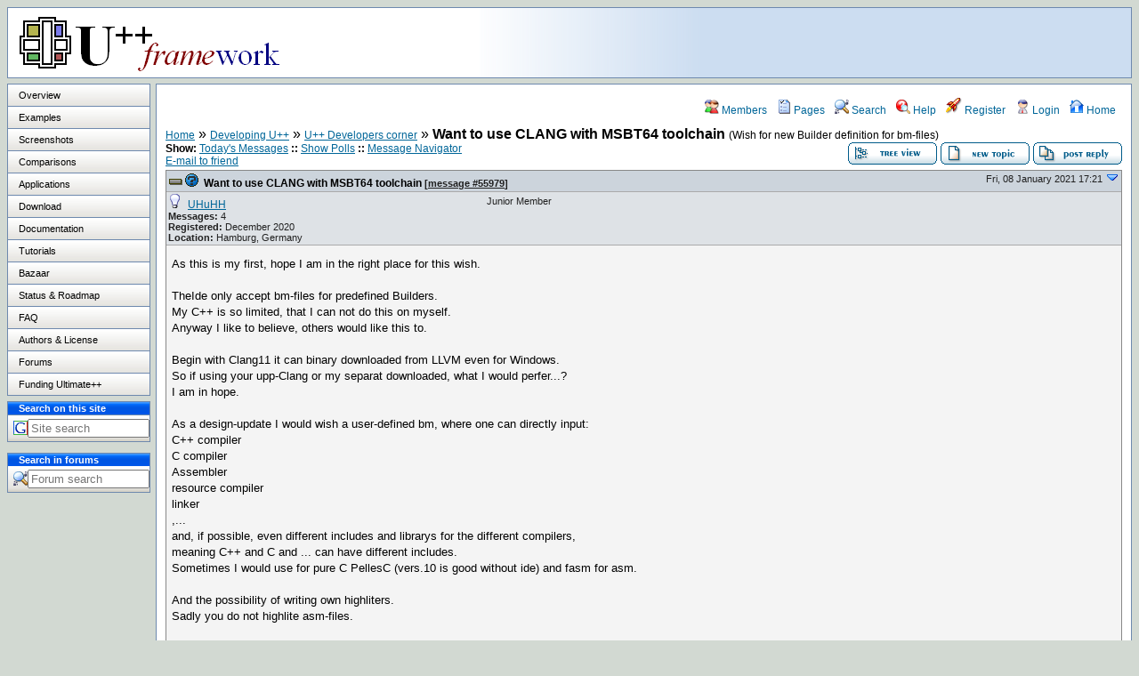

--- FILE ---
content_type: text/html; charset=UTF-8
request_url: https://www.ultimatepp.org/forums/index.php?t=msg&goto=55989&
body_size: 8317
content:
<!DOCTYPE html PUBLIC "-//W3C//DTD HTML 4.01 Transitional//EN">
<html>
<head>
	<meta charset="utf-8">
	<meta name="description" content="" />
	<title>U++ forum: Welcome to the forum</title>
	<base href="https://www.ultimatepp.org/forums/" />
	<link rel="search" type="application/opensearchdescription+xml" title="Ultimate++ forum Search" href="https://www.ultimatepp.org/forums/open_search.php" />
	<link rel="alternate" type="application/rss+xml" title="Syndicate this forum (XML)" href="https://www.ultimatepp.org/forums/feed.php?mode=m&amp;l=1&amp;basic=1" />
	<link rel="stylesheet" href="js/ui/jquery-ui.css" media="screen" />
	<link rel="stylesheet" href="theme/default/forum.css" media="screen" title="Default Forum Theme" />
	<link rel="shortcut icon" type="image/png" href="https://www.ultimatepp.org/favicon.png" />
        <script src="js/jquery.js"></script>
	<script src="js/ui/jquery-ui.js"></script>
	<script src="js/lib.js"></script>
        <META NAME="keywords" CONTENT="framework, toolkit, widget, c++, visual, studio, dev-cpp, builder, ide, class, component,wxwidgets, qt, rapid, application, development, rad, mfc, linux, gui, sdl, directx, desktop"><meta name="robots" content="index,follow">
</head>
<body style="background-color:#D2D9D2" ALINK="#800000" LINK="#000000" VLINK="#000080">
<TABLE BORDER="0" CELLSPACING="0" CELLPADDING="0" WIDTH="100%"><TR><TD COLSPAN="3"><TABLE BORDER="0" CELLSPACING="0" CELLPADDING="0" WIDTH="100%" BGCOLOR="#FFFFFF" style="border: 1px solid #6E89AE;padding-left: 10px;padding-right: 0px;padding-top: 0px;padding-bottom: 0px;"><TR><TD><A HREF="../index.html"><IMG SRC="theme/default/images/1i.png" ALT="" BORDER="0"></A>
</TD>
<TD ALIGN="RIGHT" VALIGN="BOTTOM" STYLE="padding-bottom: 5px; background-image: url('theme/default/images/0i.png')"><span style="font-size: 14pt; font-family: sans-serif;"><script type="text/javascript"><!--
google_ad_client = "pub-1082147624384270";
google_ad_width = 468;
google_ad_height = 60;
google_ad_format = "468x60_as";
google_ad_type = "text_image";
google_ad_channel = "";
google_color_border = "336699";
google_color_bg = "FFFFFF";
google_color_link = "0000FF";
google_color_text = "000000";
google_color_url = "008000";
//--></script>
<script type="text/javascript"
  src="https://pagead2.googlesyndication.com/pagead/show_ads.js">
</script>
&nbsp;&nbsp;</span>
</TD>
</TR>
</TABLE>
</TD>
</TR>
</TABLE>
<TABLE BORDER="0" CELLSPACING="0" CELLPADDING="0" WIDTH="100%"><TR><TD COLSPAN="3" BGCOLOR="#D2D9D2" HEIGHT="6"></TD>
</TR>
<TR><TD VALIGN="TOP" ALIGN="CENTER"><TABLE BORDER="0" CELLSPACING="0" CELLPADDING="0" WIDTH="160"><TR><TD ALIGN="CENTER"><TABLE BORDER="0" CELLSPACING="0" CELLPADDING="0" WIDTH="100%" BGCOLOR="#FFFFFF" style="border-style: solid; border-width: 1px; border-color: #6E89AE;padding: 0px">
<TR><TD WIDTH="100%" VALIGN="MIDDLE" STYLE="background-image: url('theme/default/images/2i.png'); border: 0px solid black; padding-left:12px; padding-right:0px; padding-top:6px; padding-bottom:6px;"><A HREF="../www$uppweb$overview$en-us.html" CLASS="l1">Overview</A>
</TD>
</TR>
<TR><TD WIDTH="100%" VALIGN="MIDDLE" STYLE="background-image: url('theme/default/images/2i.png'); border: 0px solid black; padding-left:12px; padding-right:0px; padding-top:6px; padding-bottom:6px; border-top: 1px solid #6E89AE;"><A HREF="../www$uppweb$examples$en-us.html" CLASS="l1">Examples</A>
</TD>
</TR>
<TR><TD WIDTH="100%" VALIGN="MIDDLE" STYLE="background-image: url('theme/default/images/2i.png'); border: 0px solid black; padding-left:12px; padding-right:0px; padding-top:6px; padding-bottom:6px; border-top: 1px solid #6E89AE;"><A HREF="../www$uppweb$ss$en-us.html" CLASS="l1">Screenshots</A>
</TD>
</TR>
<TR><TD WIDTH="100%" VALIGN="MIDDLE" STYLE="background-image: url('theme/default/images/2i.png'); border: 0px solid black; padding-left:12px; padding-right:0px; padding-top:6px; padding-bottom:6px; border-top: 1px solid #6E89AE;"><A HREF="../www$uppweb$comparison$en-us.html" CLASS="l1">Comparisons</A>
</TD>
</TR>
<TR><TD WIDTH="100%" VALIGN="MIDDLE" STYLE="background-image: url('theme/default/images/2i.png'); border: 0px solid black; padding-left:12px; padding-right:0px; padding-top:6px; padding-bottom:6px; border-top: 1px solid #6E89AE;"><A HREF="../www$uppweb$apps$en-us.html" CLASS="l1">Applications</A>
</TD>
</TR>
<TR><TD WIDTH="100%" VALIGN="MIDDLE" STYLE="background-image: url('theme/default/images/2i.png'); border: 0px solid black; padding-left:12px; padding-right:0px; padding-top:6px; padding-bottom:6px; border-top: 1px solid #6E89AE;"><A HREF="../www$uppweb$download$en-us.html" CLASS="l1">Download</A>
</TD>
</TR>
<TR><TD WIDTH="100%" VALIGN="MIDDLE" STYLE="background-image: url('theme/default/images/2i.png'); border: 0px solid black; padding-left:12px; padding-right:0px; padding-top:6px; padding-bottom:6px; border-top: 1px solid #6E89AE;"><A HREF="../www$uppweb$documentation$en-us.html" CLASS="l1">Documentation</A>
</TD>
</TR>
<TR><TD WIDTH="100%" VALIGN="MIDDLE" STYLE="background-image: url('theme/default/images/2i.png'); border: 0px solid black; padding-left:12px; padding-right:0px; padding-top:6px; padding-bottom:6px; border-top: 1px solid #6E89AE;"><A HREF="../www$uppweb$Tutorials$en-us.html" CLASS="l1">Tutorials</A>
</TD>
</TR>
<TR><TD WIDTH="100%" VALIGN="MIDDLE" STYLE="background-image: url('theme/default/images/2i.png'); border: 0px solid black; padding-left:12px; padding-right:0px; padding-top:6px; padding-bottom:6px; border-top: 1px solid #6E89AE;"><A HREF="../www$uppweb$bazaar$en-us.html" CLASS="l1">Bazaar</A>
</TD>
</TR>
<TR><TD WIDTH="100%" VALIGN="MIDDLE" STYLE="background-image: url('theme/default/images/2i.png'); border: 0px solid black; padding-left:12px; padding-right:0px; padding-top:6px; padding-bottom:6px; border-top: 1px solid #6E89AE;"><A HREF="../www$uppweb$Roadmap$en-us.html" CLASS="l1">Status & Roadmap</A>
</TD>
</TR>
<TR><TD WIDTH="100%" VALIGN="MIDDLE" STYLE="background-image: url('theme/default/images/2i.png'); border: 0px solid black; padding-left:12px; padding-right:0px; padding-top:6px; padding-bottom:6px; border-top: 1px solid #6E89AE;"><A HREF="../www$uppweb$FAQ$en-us.html" CLASS="l1">FAQ</A>
</TD>
</TR>
<TR><TD WIDTH="100%" VALIGN="MIDDLE" STYLE="background-image: url('theme/default/images/2i.png'); border: 0px solid black; padding-left:12px; padding-right:0px; padding-top:6px; padding-bottom:6px; border-top: 1px solid #6E89AE;"><A HREF="../app$ide$About$en-us.html" CLASS="l1">Authors & License</A>
</TD>
</TR>
<TR><TD WIDTH="100%" VALIGN="MIDDLE" STYLE="background-image: url('theme/default/images/2i.png'); border: 0px solid black; padding-left:12px; padding-right:0px; padding-top:6px; padding-bottom:6px; border-top: 1px solid #6E89AE;"><A HREF="." CLASS="l1">Forums</A>
</TD>
</TR>
<TR><TD WIDTH="100%" VALIGN="MIDDLE" STYLE="background-image: url('theme/default/images/2i.png'); border: 0px solid black; padding-left:12px; padding-right:0px; padding-top:6px; padding-bottom:6px; border-top: 1px solid #6E89AE;"><A HREF="../www$uppweb$Funding$en-us.html" CLASS="l1">Funding Ultimate++</A>
</TD>
</TR>
</TABLE>

<!-- Website search -->
<TABLE BORDER="0" WIDTH="100%"><TR><TD></TD>
</TR>
</TABLE>
<TABLE BORDER="0" CELLSPACING="0" CELLPADDING="0" WIDTH="100%" BGCOLOR="#FFFFFF" style="border-style: solid; border-width: 1px; border-color: #6E89AE;padding: 0px"><TR><TD WIDTH="100%" VALIGN="MIDDLE" STYLE="background-image: url('theme/default/images/3i.png'); border: 0px solid black;padding-left:12px; padding-right:0px; padding-top:1px; padding-bottom:1px;color:#FFFFFF;"><B><span style="font-size: 8pt; font-family: sans-serif;">Search on this site</span>
</B>
</TD>
</TR>
<TR><TD WIDTH="100%" VALIGN="MIDDLE" STYLE="background-image: url('theme/default/images/2i.png'); border: 0px solid black; padding-left:6px; padding-right:0px; padding-top:4px; padding-bottom:4px;border-top: 1px solid #6E89AE;"><TABLE BORDER="0" CELLSPACING="0" CELLPADDING="0" WIDTH="100%"><TR><TD><IMG SRC="theme/default/images/4i.png" ALT="" BORDER="0"></TD>
<TD><FORM ACTION="https://www.google.com/search" METHOD="GET" STYLE="margin:0px;padding:0px;"><INPUT TYPE="HIDDEN" NAME="ie" VALUE="UTF-8"><INPUT TYPE="HIDDEN" NAME="oe" VALUE="UTF-8"><INPUT TYPE="TEXT" NAME="q" SIZE="15" MAXLENGTH="256" placeholder="Site search"><INPUT TYPE="HIDDEN" NAME="domains" VALUE="www.ultimatepp.org"><INPUT TYPE="HIDDEN" NAME="sitesearch" VALUE="www.ultimatepp.org"></FORM>
</TD>
</TR>
</TABLE>
</TD>
</TR>
</TABLE>
<TABLE BORDER="0" WIDTH="100%"><TR><TD></TD>
</TR>
</TABLE>

<!-- Forum search -->
<TABLE BORDER="0" WIDTH="100%"><TR><TD></TD>
</TR>
</TABLE>
<TABLE BORDER="0" CELLSPACING="0" CELLPADDING="0" WIDTH="100%" BGCOLOR="#FFFFFF" style="border-style: solid; border-width: 1px; border-color: #6E89AE;padding: 0px"><TR><TD WIDTH="100%" VALIGN="MIDDLE" STYLE="background-image: url('theme/default/images/3i.png'); border: 0px solid black;padding-left:12px; padding-right:0px; padding-top:1px; padding-bottom:1px;color:#FFFFFF;"><B><span style="font-size: 8pt; font-family: sans-serif;">Search in forums</span>
</B>
</TD>
</TR>
<TR><TD WIDTH="100%" VALIGN="MIDDLE" STYLE="background-image: url('theme/default/images/2i.png'); border: 0px solid black; padding-left:6px; padding-right:0px; padding-top:4px; padding-bottom:4px;"><TABLE BORDER="0" CELLSPACING="0" CELLPADDING="0" WIDTH="100%"><TR>
<TD>
<IMG SRC="theme/default/images/top_search.png" ALT="" BORDER="0">
</TD>
<TD>

<!--  <div class="headsearch"> -->
    <form id="headsearch" method="get" action="index.php"><input type="hidden" name="SQ" value="235977f4dcc5c2a349dcaa4d50ca8c9e" /><!--      <br /><label accesskey="f" title="Forum Search">Forum Search:<br /> -->
      <input type="search" name="srch" value="" size="15" placeholder="Forum search" />
      <input type="hidden" name="t" value="search" />
<!--      <input type="image" src="theme/default/images/search.png" value="Search" alt="Search" name="btn_submit">&nbsp; -->
    </form>
<!--  </div> -->

</TD>
</TR>
</TABLE>

</TD>
</TR>
</TABLE>
<br>
<br><br><br><script type="text/javascript"><!--
google_ad_client = "pub-1082147624384270";
google_ad_width = 160;
google_ad_height = 600;
google_ad_format = "160x600_as";
google_ad_type = "text_image";
google_ad_channel = "";
google_color_border = "336699";
google_color_bg = "FFFFFF";
google_color_link = "0000FF";
google_color_text = "000000";
google_color_url = "008000";
//--></script>
<script type="text/javascript"
  src="https://pagead2.googlesyndication.com/pagead/show_ads.js">
</script><br><br><script type="text/javascript"><!--
google_ad_client = "pub-1082147624384270";
google_ad_width = 160;
google_ad_height = 90;
google_ad_format = "160x90_0ads_al_s";
google_ad_channel = "";
google_color_border = "336699";
google_color_bg = "FFFFFF";
google_color_link = "0000FF";
google_color_text = "000000";
google_color_url = "008000";
//--></script>
<script type="text/javascript"
  src="https://pagead2.googlesyndication.com/pagead/show_ads.js">
</script>
<script type="text/javascript"
  src="https://pagead2.googlesyndication.com/pagead/show_ads.js">
</script><br><br><br><br><br><br><A HREF="http://sourceforge.net/projects/upp/"><IMG SRC="https://sourceforge.net/sflogo.php?group_id=93970&amp;type=2" ALT="SourceForge.net Logo" BORDER="0" WIDTH="125" HEIGHT="37"></A>
</TR>
</TABLE>
</TD>
<TD VALIGN="TOP" BGCOLOR="#D2D9D2"><TABLE BORDER="0" CELLSPACING="0" CELLPADDING="0" WIDTH="6"><TR><TD></TD>
</TR>
</TABLE>
</TD>
<TD VALIGN="TOP" WIDTH="100%" BGCOLOR="#D2D9D2"><TABLE BORDER="0" CELLSPACING="0" CELLPADDING="0" BGCOLOR="#FFFFFF" WIDTH="100%" style="border-style: solid; border-width: 1px; border-color: #6E89AE;padding: 10px;;"><TR><TD><TABLE BORDER="0" CELLSPACING="0" CELLPADDING="0" WIDTH="100%"><TR><TD>
<div id="UserControlPanel">
<ul>
		<li><a href="index.php?t=finduser&amp;btn_submit=Find&amp;" title="Members"><img src="theme/default/images/top_members.png" alt="" /> Members</a></li>		<li><a href="index.php?t=page&amp;" title="Pages"><img src="theme/default/images/pages.png" alt="" /> Pages</a></li>	 <li><a href="index.php?t=search&amp;forum_limiter=49&amp;" title="Search"><img src="theme/default/images/top_search.png" alt="" /> Search</a></li>	<li><a accesskey="h" href="index.php?t=help_index&amp;" title="Help"><img src="theme/default/images/top_help.png" alt="" /> Help</a></li>
	<li><a href="index.php?t=register&amp;" title="Register"><img src="theme/default/images/top_register.png" alt="" /> Register</a></li>
	<li><a href="index.php?t=login&amp;" title="Login"><img src="theme/default/images/top_login.png" alt="" /> Login</a></li>	<li><a href="index.php?t=index&amp;" title="Home"><img src="theme/default/images/top_home.png" alt="" /> Home</a></li>
	</ul>
</div>
<a name="page_top"> </a>
<a href="index.php?t=i&amp;">Home</a>&nbsp;&raquo; <a href="index.php?t=i&amp;cat=13&amp;">Developing U++</a>&nbsp;&raquo; <a href="index.php?t=thread&amp;frm_id=49&amp;">U++ Developers corner</a>&nbsp;&raquo; <strong>Want to use CLANG with MSBT64 toolchain</strong> <span class="small">(Wish for new Builder definition for bm-files)</span> 
<span id="threadRating"></span>
<table cellspacing="0" cellpadding="0" border="0" class="wa">
<tr>
<td class="GenText al">
	<span class="GenText fb">Show:</span>
<a href="index.php?t=selmsg&amp;date=today&amp;&amp;frm_id=49&amp;th=11349" title="Show all messages that were posted today" rel="nofollow">Today&#39;s Messages</a>
<b>::</b> <a href="index.php?t=polllist&amp;" rel="nofollow">Show Polls</a>
<b>::</b> <a href="index.php?t=mnav&amp;" rel="nofollow">Message Navigator</a>
	<br />
				
	<a href="index.php?t=remail&amp;th=11349&amp;" title="Send the URL to this page to your friend(s) via e-mail" rel="nofollow">E-mail to friend</a>&nbsp;	</td>
<td class="vb ar">
	<a href="index.php?t=tree&amp;th=11349&amp;"><img title="Switch to threaded view of this topic" alt="Switch to threaded view of this topic" src="theme/default/images/tree_view.gif" /></a>&nbsp;<a href="index.php?t=post&amp;frm_id=49&amp;"><img alt="Create a new topic" src="theme/default/images/new_thread.gif" /></a>&nbsp;<a href="index.php?t=post&amp;th_id=11349&amp;reply_to=55979&amp;&amp;start=0"><img src="theme/default/images/post_reply.gif" alt="Submit Reply" /></a></td>
</tr>
</table>

<table cellspacing="0" cellpadding="0" class="ContentTable"><tr>
	<td class="MsgSpacer">
		<table cellspacing="0" cellpadding="0" class="MsgTable">
		<tr>
			<td class="MsgR1 vt al MsgSubText"><a name="msg_num_1"></a><a name="msg_55979"></a><img src="images/message_icons/icon5.gif" alt="icon5.gif" />&nbsp;&nbsp;<a href="index.php?t=msg&amp;th=11349&amp;goto=55979&amp;#msg_55979" class="MsgSubText">Want to use CLANG with MSBT64 toolchain</a> <span class="SmallText">[<a href="index.php?t=msg&amp;th=11349&amp;goto=55979&amp;#msg_55979">message #55979</a>]</span></td>
			<td class="MsgR1 vt ar"><span class="DateText">Fri, 08 January 2021 17:21</span> <a href="javascript://" onclick="chng_focus('#msg_num_2');"><img alt="Go to next message" title="Go to next message" src="theme/default/images/down.png" width="16" height="11" /></a></td>
		</tr>
		<tr class="MsgR2">
			<td class="MsgR2" colspan="2">
				<table cellspacing="0" cellpadding="0" class="ContentTable">
				<tr class="MsgR2">
				
					<td class="msgud">
						<img src="theme/default/images/offline.png" alt="UHuHH is currently offline" title="UHuHH is currently offline" />&nbsp;
						<a href="index.php?t=usrinfo&amp;id=34563&amp;">UHuHH</a>
						<br /><b>Messages:</b> 4<br /><b>Registered:</b> December 2020 <br /><b>Location: </b>Hamburg, Germany
						
					</td>
					<td class="msgud"><div class="ctags">Junior Member</div></td>
					<td class="msgot"></td>
		</tr>
		</table>
	</td>
</tr>
<tr>
	<td colspan="2" class="MsgR3">
		<span class="MsgBodyText">As this is my first, hope I am in the right place for this wish.<br />
<br />
TheIde only accept bm-files for predefined Builders.<br />
My C++ is so limited, that I can not do this on myself.<br />
Anyway I like to believe, others would like this to.<br />
<br />
Begin with Clang11 it can binary downloaded from LLVM even for Windows.<br />
So if using your upp-Clang or my separat downloaded, what I would perfer...?<br />
I am in hope.<br />
<br />
As a design-update I would wish a user-defined bm, where one can directly input:<br />
C++ compiler<br />
C compiler<br />
Assembler<br />
resource compiler<br />
linker<br />
,...<br />
and, if possible, even different includes and librarys for the different compilers,<br />
meaning C++ and C and ... can have different includes.<br />
Sometimes I would use for pure C PellesC (vers.10 is good without ide) and fasm for asm.<br />
<br />
And the possibility of writing own highliters.<br />
Sadly you do not highlite asm-files.<br />
<br />
UHu from Hamburg Germany</span>
		
		<br /><br /><div class="signature" />Not yet!</div>
		<div class="SmallText"><p class="fr"><a href="index.php?t=report&amp;msg_id=55979&amp;" rel="nofollow">Report message to a moderator</a></p></div>
</td></tr>
<tr>
	<td colspan="2" class="MsgToolBar">
		<table border="0" cellspacing="0" cellpadding="0" class="wa">
		<tr>
			<td class="al nw">
				<a href="index.php?t=usrinfo&amp;id=34563&amp;"><img alt="" src="theme/default/images/msg_about.gif" /></a>&nbsp;<a href="index.php?t=ppost&amp;toi=34563&amp;rmid=55979&amp;"><img alt="Send a private message to this user" title="Send a private message to this user" src="theme/default/images/msg_pm.gif" /></a>
				
			</td>
			<td class="GenText wa ac">&nbsp;</td>
			<td class="nw ar">
				
				
				<a href="index.php?t=post&amp;reply_to=55979&amp;"><img alt="" src="theme/default/images/msg_reply.gif" /></a>&nbsp;
				<a href="index.php?t=post&amp;reply_to=55979&amp;quote=true&amp;"><img alt="" src="theme/default/images/msg_quote.gif" /></a>
			</td>
		</tr>
		</table>
	</td>
</tr>
</table>
</td></tr><tr>
	<td class="MsgSpacer">
		<table cellspacing="0" cellpadding="0" class="MsgTable">
		<tr>
			<td class="MsgR1 vt al MsgSubText"><a name="msg_num_2"></a><a name="msg_55981"></a><a href="index.php?t=msg&amp;th=11349&amp;goto=55981&amp;#msg_55981" class="MsgSubText">Re: Want to use CLANG with MSBT64 toolchain</a> <span class="SmallText">[<a href="index.php?t=msg&amp;th=11349&amp;goto=55981&amp;#msg_55981">message #55981</a> is a reply to <a href="index.php?t=msg&amp;th=11349&amp;goto=55979&amp;#msg_55979">message #55979</a>]</span></td>
			<td class="MsgR1 vt ar"><span class="DateText">Fri, 08 January 2021 19:12</span> <a href="javascript://" onclick="chng_focus('#msg_num_1');"><img alt="Go to previous message" title="Go to previous message" src="theme/default/images/up.png" width="16" height="11" /></a><a href="javascript://" onclick="chng_focus('#msg_num_3');"><img alt="Go to next message" title="Go to next message" src="theme/default/images/down.png" width="16" height="11" /></a></td>
		</tr>
		<tr class="MsgR2">
			<td class="MsgR2" colspan="2">
				<table cellspacing="0" cellpadding="0" class="ContentTable">
				<tr class="MsgR2">
				
					<td class="msgud">
						<img src="theme/default/images/offline.png" alt="Novo is currently offline" title="Novo is currently offline" />&nbsp;
						<a href="index.php?t=usrinfo&amp;id=269&amp;">Novo</a>
						<br /><b>Messages:</b> 1430<br /><b>Registered:</b> December 2006 
						
					</td>
					<td class="msgud"><div class="ctags">Ultimate Contributor</div></td>
					<td class="msgot"></td>
		</tr>
		</table>
	</td>
</tr>
<tr>
	<td colspan="2" class="MsgR3">
		<span class="MsgBodyText">You can create your own BM files. You can do that via GUI or by editing of a plain text file.<br />
Below is my own BM file.<br />
<div class="pre"><pre>BUILDER = &quot;CLANG&quot;;
COMPILER = &quot;clang++&quot;;
COMMON_OPTIONS = &quot;-fno-omit-frame-pointer -fstrict-enums&quot;;
COMMON_CPP_OPTIONS = &quot;-std=c++17 -Wno-logical-op-parentheses&quot;;
COMMON_C_OPTIONS = &quot;&quot;;
COMMON_LINK = &quot;&quot;;
COMMON_FLAGS = &quot;&quot;;
DEBUG_INFO = &quot;2&quot;;
DEBUG_BLITZ = &quot;1&quot;;
DEBUG_LINKMODE = &quot;1&quot;;
DEBUG_OPTIONS = &quot;-O0&quot;;
DEBUG_FLAGS = &quot;&quot;;
DEBUG_LINK = &quot;&quot;;
RELEASE_BLITZ = &quot;1&quot;;
RELEASE_LINKMODE = &quot;1&quot;;
RELEASE_OPTIONS = &quot;-O3 -ffunction-sections -fdata-sections&quot;;
RELEASE_FLAGS = &quot;&quot;;
RELEASE_LINK = &quot;-Wl,--gc-sections&quot;;
DEBUGGER = &quot;nemiver&quot;;
ALLOW_PRECOMPILED_HEADERS = &quot;1&quot;;
DISABLE_BLITZ = &quot;0&quot;;
PATH = &quot;&quot;;
INCLUDE = &quot;&quot;;
LIB = &quot;/usr/lib/x86_64-linux-gnu/&quot;;
LINKMODE_LOCK = &quot;0&quot;;
</pre></div><br />
Some of the stuff in it is unneeded. I just need to clean it up at some point in time.<br />
Assembler and resource compiler are hard-coded, AFAIK.<br />
<br />
Hope this helps.<br />
</span>
		
		<br /><br /><div class="signature" />Regards,<br />
Novo</div>
		<div class="SmallText"><p class="fr"><a href="index.php?t=report&amp;msg_id=55981&amp;" rel="nofollow">Report message to a moderator</a></p></div>
</td></tr>
<tr>
	<td colspan="2" class="MsgToolBar">
		<table border="0" cellspacing="0" cellpadding="0" class="wa">
		<tr>
			<td class="al nw">
				<a href="index.php?t=usrinfo&amp;id=269&amp;"><img alt="" src="theme/default/images/msg_about.gif" /></a>&nbsp;<a href="index.php?t=ppost&amp;toi=269&amp;rmid=55981&amp;"><img alt="Send a private message to this user" title="Send a private message to this user" src="theme/default/images/msg_pm.gif" /></a>
				
			</td>
			<td class="GenText wa ac">&nbsp;</td>
			<td class="nw ar">
				
				
				<a href="index.php?t=post&amp;reply_to=55981&amp;"><img alt="" src="theme/default/images/msg_reply.gif" /></a>&nbsp;
				<a href="index.php?t=post&amp;reply_to=55981&amp;quote=true&amp;"><img alt="" src="theme/default/images/msg_quote.gif" /></a>
			</td>
		</tr>
		</table>
	</td>
</tr>
</table>
</td></tr><tr>
	<td class="MsgSpacer">
		<table cellspacing="0" cellpadding="0" class="MsgTable">
		<tr>
			<td class="MsgR1 vt al MsgSubText"><a name="msg_num_3"></a><a name="msg_55989"></a><a href="index.php?t=msg&amp;th=11349&amp;goto=55989&amp;#msg_55989" class="MsgSubText">Re: Want to use CLANG with MSBT64 toolchain</a> <span class="SmallText">[<a href="index.php?t=msg&amp;th=11349&amp;goto=55989&amp;#msg_55989">message #55989</a> is a reply to <a href="index.php?t=msg&amp;th=11349&amp;goto=55981&amp;#msg_55981">message #55981</a>]</span></td>
			<td class="MsgR1 vt ar"><span class="DateText">Sat, 09 January 2021 17:22</span> <a href="javascript://" onclick="chng_focus('#msg_num_2');"><img alt="Go to previous message" title="Go to previous message" src="theme/default/images/up.png" width="16" height="11" /></a><a href="javascript://" onclick="chng_focus('#msg_num_4');"><img alt="Go to next message" title="Go to next message" src="theme/default/images/down.png" width="16" height="11" /></a></td>
		</tr>
		<tr class="MsgR2">
			<td class="MsgR2" colspan="2">
				<table cellspacing="0" cellpadding="0" class="ContentTable">
				<tr class="MsgR2">
				
					<td class="msgud">
						<img src="theme/default/images/offline.png" alt="UHuHH is currently offline" title="UHuHH is currently offline" />&nbsp;
						<a href="index.php?t=usrinfo&amp;id=34563&amp;">UHuHH</a>
						<br /><b>Messages:</b> 4<br /><b>Registered:</b> December 2020 <br /><b>Location: </b>Hamburg, Germany
						
					</td>
					<td class="msgud"><div class="ctags">Junior Member</div></td>
					<td class="msgot"></td>
		</tr>
		</table>
	</td>
</tr>
<tr>
	<td colspan="2" class="MsgR3">
		<span class="MsgBodyText">Novo,<br />
thank you for your answer.<br />
<br />
But, of course, this was the first I tryed.<br />
I did not succseeded with this. Neither with my LLVM clang install nor with upp/bin/clang.<br />
<br />
I looked in uppsrc, but I do not understand enough to change anything I wish for.<br />
<br />
But now, I decided it is not worth the time.<br />
You hardcoded so many stuff what I always would have made text-file configrurable.<br />
No thanks.<br />
<br />
I am fine with my derivate of MS build tools.<br />
(remark: the windows-installation, where I had the build tools installed, crashed.<br />
I did copy the, for me, relevant directorys: just 1.3GB. The rest I do not need.)<br />
<br />
Remark for my C++:I never used the std::...! I can use C++ only with upp core and so on.<br />
And I use C++ only, when I have to.<br />
Example: I want to use Sciter (.com, a good desktop html5 engine, better and small than a browser-engine include). But his header-file is not C-compatible. So I used upp to make it work. Done!<br />
<br />
I plan to use Skylark in some time. What I readed about, I like.<br />
<br />
I like Assembler and pur C and some scrip-languages like lua and more.<br />
I like fasm and the PellesC compiler without the ide.<br />
Adding from forum.pellesc.de Frankies win-headers (every MS-header C-compatible) it is together less than 100 MB.<br />
That makes a difference for me to all C++ compilers above 1 GB.<br />
<br />
Thanks for upp at all.<br />
<br />
Best wishes for everyone,<br />
UHu</span>
		
		<br /><br /><div class="signature" />Not yet!</div>
		<div class="SmallText"><p class="fr"><a href="index.php?t=report&amp;msg_id=55989&amp;" rel="nofollow">Report message to a moderator</a></p></div>
</td></tr>
<tr>
	<td colspan="2" class="MsgToolBar">
		<table border="0" cellspacing="0" cellpadding="0" class="wa">
		<tr>
			<td class="al nw">
				<a href="index.php?t=usrinfo&amp;id=34563&amp;"><img alt="" src="theme/default/images/msg_about.gif" /></a>&nbsp;<a href="index.php?t=ppost&amp;toi=34563&amp;rmid=55989&amp;"><img alt="Send a private message to this user" title="Send a private message to this user" src="theme/default/images/msg_pm.gif" /></a>
				
			</td>
			<td class="GenText wa ac">&nbsp;</td>
			<td class="nw ar">
				
				
				<a href="index.php?t=post&amp;reply_to=55989&amp;"><img alt="" src="theme/default/images/msg_reply.gif" /></a>&nbsp;
				<a href="index.php?t=post&amp;reply_to=55989&amp;quote=true&amp;"><img alt="" src="theme/default/images/msg_quote.gif" /></a>
			</td>
		</tr>
		</table>
	</td>
</tr>
</table>
</td></tr><tr>
	<td class="MsgSpacer">
		<table cellspacing="0" cellpadding="0" class="MsgTable">
		<tr>
			<td class="MsgR1 vt al MsgSubText"><a name="msg_num_4"></a><a name="msg_55992"></a><a href="index.php?t=msg&amp;th=11349&amp;goto=55992&amp;#msg_55992" class="MsgSubText">Re: Want to use CLANG with MSBT64 toolchain</a> <span class="SmallText">[<a href="index.php?t=msg&amp;th=11349&amp;goto=55992&amp;#msg_55992">message #55992</a> is a reply to <a href="index.php?t=msg&amp;th=11349&amp;goto=55989&amp;#msg_55989">message #55989</a>]</span></td>
			<td class="MsgR1 vt ar"><span class="DateText">Sat, 09 January 2021 21:51</span> <a href="javascript://" onclick="chng_focus('#msg_num_3');"><img alt="Go to previous message" title="Go to previous message" src="theme/default/images/up.png" width="16" height="11" /></a><a href="javascript://" onclick="chng_focus('#msg_num_5');"><img alt="Go to next message" title="Go to next message" src="theme/default/images/down.png" width="16" height="11" /></a></td>
		</tr>
		<tr class="MsgR2">
			<td class="MsgR2" colspan="2">
				<table cellspacing="0" cellpadding="0" class="ContentTable">
				<tr class="MsgR2">
				
					<td class="msgud">
						<img src="theme/default/images/offline.png" alt="Novo is currently offline" title="Novo is currently offline" />&nbsp;
						<a href="index.php?t=usrinfo&amp;id=269&amp;">Novo</a>
						<br /><b>Messages:</b> 1430<br /><b>Registered:</b> December 2006 
						
					</td>
					<td class="msgud"><div class="ctags">Ultimate Contributor</div></td>
					<td class="msgot"></td>
		</tr>
		</table>
	</td>
</tr>
<tr>
	<td colspan="2" class="MsgR3">
		<span class="MsgBodyText">I use vim for pretty much everything <img src="images/smiley_icons/icon_smile.gif" border="0" alt="Smile" /><br />
I was using TheIDE for debugging in the past, but, fortunately, discovered a good gdb plugin for vim a couple of weeks ago.</span>
		
		<br /><br /><div class="signature" />Regards,<br />
Novo</div>
		<div class="SmallText"><p class="fr"><a href="index.php?t=report&amp;msg_id=55992&amp;" rel="nofollow">Report message to a moderator</a></p></div>
</td></tr>
<tr>
	<td colspan="2" class="MsgToolBar">
		<table border="0" cellspacing="0" cellpadding="0" class="wa">
		<tr>
			<td class="al nw">
				<a href="index.php?t=usrinfo&amp;id=269&amp;"><img alt="" src="theme/default/images/msg_about.gif" /></a>&nbsp;<a href="index.php?t=ppost&amp;toi=269&amp;rmid=55992&amp;"><img alt="Send a private message to this user" title="Send a private message to this user" src="theme/default/images/msg_pm.gif" /></a>
				
			</td>
			<td class="GenText wa ac">&nbsp;</td>
			<td class="nw ar">
				
				
				<a href="index.php?t=post&amp;reply_to=55992&amp;"><img alt="" src="theme/default/images/msg_reply.gif" /></a>&nbsp;
				<a href="index.php?t=post&amp;reply_to=55992&amp;quote=true&amp;"><img alt="" src="theme/default/images/msg_quote.gif" /></a>
			</td>
		</tr>
		</table>
	</td>
</tr>
</table>
</td></tr><tr>
	<td class="MsgSpacer">
		<table cellspacing="0" cellpadding="0" class="MsgTable">
		<tr>
			<td class="MsgR1 vt al MsgSubText"><a name="msg_num_5"></a><a name="msg_55994"></a><a href="index.php?t=msg&amp;th=11349&amp;goto=55994&amp;#msg_55994" class="MsgSubText">Re: Want to use CLANG with MSBT64 toolchain</a> <span class="SmallText">[<a href="index.php?t=msg&amp;th=11349&amp;goto=55994&amp;#msg_55994">message #55994</a> is a reply to <a href="index.php?t=msg&amp;th=11349&amp;goto=55992&amp;#msg_55992">message #55992</a>]</span></td>
			<td class="MsgR1 vt ar"><span class="DateText">Sun, 10 January 2021 09:32</span> <a href="javascript://" onclick="chng_focus('#msg_num_4');"><img alt="Go to previous message" title="Go to previous message" src="theme/default/images/up.png" width="16" height="11" /></a><a href="javascript://" onclick="chng_focus('#msg_num_6');"><img alt="Go to next message" title="Go to next message" src="theme/default/images/down.png" width="16" height="11" /></a></td>
		</tr>
		<tr class="MsgR2">
			<td class="MsgR2" colspan="2">
				<table cellspacing="0" cellpadding="0" class="ContentTable">
				<tr class="MsgR2">
				
					<td class="msgud">
						<img src="theme/default/images/offline.png" alt="UHuHH is currently offline" title="UHuHH is currently offline" />&nbsp;
						<a href="index.php?t=usrinfo&amp;id=34563&amp;">UHuHH</a>
						<br /><b>Messages:</b> 4<br /><b>Registered:</b> December 2020 <br /><b>Location: </b>Hamburg, Germany
						
					</td>
					<td class="msgud"><div class="ctags">Junior Member</div></td>
					<td class="msgot"></td>
		</tr>
		</table>
	</td>
</tr>
<tr>
	<td colspan="2" class="MsgR3">
		<span class="MsgBodyText">I am on Windows only. My 5 trys using Linux failed for me. Not my philosophy.<br />
I am in Germany. The cheap Hardware I buy comes always with Win10x64pro, can't change this.<br />
I know, the manufacturers pay so 25 bucks to MS. But so everything works out of the box.<br />
<br />
I have my tools and I am writing my own ide, but not for C++ and not ready to publish.<br />
And I do not use upp for it.<br />
<br />
I like TheIde for C++. When I unpack upp.7z, I open it, go in the upp-directory and copy everything but -bin-. The contents of bin, is worthless for me. The remaining size is OK.<br />
For my MSBuildTools it is good. Using macros I can build my some C and ASM when I need.<br />
<br />
Best for everyone ,UHu</span>
		
		<br /><br /><div class="signature" />Not yet!</div>
		<div class="SmallText"><p class="fr"><a href="index.php?t=report&amp;msg_id=55994&amp;" rel="nofollow">Report message to a moderator</a></p></div>
</td></tr>
<tr>
	<td colspan="2" class="MsgToolBar">
		<table border="0" cellspacing="0" cellpadding="0" class="wa">
		<tr>
			<td class="al nw">
				<a href="index.php?t=usrinfo&amp;id=34563&amp;"><img alt="" src="theme/default/images/msg_about.gif" /></a>&nbsp;<a href="index.php?t=ppost&amp;toi=34563&amp;rmid=55994&amp;"><img alt="Send a private message to this user" title="Send a private message to this user" src="theme/default/images/msg_pm.gif" /></a>
				
			</td>
			<td class="GenText wa ac">&nbsp;</td>
			<td class="nw ar">
				
				
				<a href="index.php?t=post&amp;reply_to=55994&amp;"><img alt="" src="theme/default/images/msg_reply.gif" /></a>&nbsp;
				<a href="index.php?t=post&amp;reply_to=55994&amp;quote=true&amp;"><img alt="" src="theme/default/images/msg_quote.gif" /></a>
			</td>
		</tr>
		</table>
	</td>
</tr>
</table>
</td></tr><tr>
	<td class="MsgSpacer">
		<table cellspacing="0" cellpadding="0" class="MsgTable">
		<tr>
			<td class="MsgR1 vt al MsgSubText"><a name="msg_num_6"></a><a name="msg_55995"></a><a href="index.php?t=msg&amp;th=11349&amp;goto=55995&amp;#msg_55995" class="MsgSubText">Re: Want to use CLANG with MSBT64 toolchain</a> <span class="SmallText">[<a href="index.php?t=msg&amp;th=11349&amp;goto=55995&amp;#msg_55995">message #55995</a> is a reply to <a href="index.php?t=msg&amp;th=11349&amp;goto=55994&amp;#msg_55994">message #55994</a>]</span></td>
			<td class="MsgR1 vt ar"><span class="DateText">Sun, 10 January 2021 09:39</span> <a href="javascript://" onclick="chng_focus('#msg_num_5');"><img alt="Go to previous message" title="Go to previous message" src="theme/default/images/up.png" width="16" height="11" /></a></td>
		</tr>
		<tr class="MsgR2">
			<td class="MsgR2" colspan="2">
				<table cellspacing="0" cellpadding="0" class="ContentTable">
				<tr class="MsgR2">
				
					<td class="msgud">
						<img src="theme/default/images/offline.png" alt="UHuHH is currently offline" title="UHuHH is currently offline" />&nbsp;
						<a href="index.php?t=usrinfo&amp;id=34563&amp;">UHuHH</a>
						<br /><b>Messages:</b> 4<br /><b>Registered:</b> December 2020 <br /><b>Location: </b>Hamburg, Germany
						
					</td>
					<td class="msgud"><div class="ctags">Junior Member</div></td>
					<td class="msgot"></td>
		</tr>
		</table>
	</td>
</tr>
<tr>
	<td colspan="2" class="MsgR3">
		<span class="MsgBodyText">One more...<br />
My own code, I never need to debug. I log, what I need to know, that's enaugh.<br />
UHu</span>
		
		<br /><br /><div class="signature" />Not yet!</div>
		<div class="SmallText"><p class="fr"><a href="index.php?t=report&amp;msg_id=55995&amp;" rel="nofollow">Report message to a moderator</a></p></div>
</td></tr>
<tr>
	<td colspan="2" class="MsgToolBar">
		<table border="0" cellspacing="0" cellpadding="0" class="wa">
		<tr>
			<td class="al nw">
				<a href="index.php?t=usrinfo&amp;id=34563&amp;"><img alt="" src="theme/default/images/msg_about.gif" /></a>&nbsp;<a href="index.php?t=ppost&amp;toi=34563&amp;rmid=55995&amp;"><img alt="Send a private message to this user" title="Send a private message to this user" src="theme/default/images/msg_pm.gif" /></a>
				
			</td>
			<td class="GenText wa ac">&nbsp;</td>
			<td class="nw ar">
				
				
				<a href="index.php?t=post&amp;reply_to=55995&amp;"><img alt="" src="theme/default/images/msg_reply.gif" /></a>&nbsp;
				<a href="index.php?t=post&amp;reply_to=55995&amp;quote=true&amp;"><img alt="" src="theme/default/images/msg_quote.gif" /></a>
			</td>
		</tr>
		</table>
	</td>
</tr>
</table>
</td></tr></table>

<table border="0" cellspacing="0" cellpadding="0" class="wa">
<tr>
	<td class="vt">&nbsp;</td>
	<td class="GenText ar vb nw"><a href="index.php?t=tree&amp;th=11349&amp;"><img title="Switch to threaded view of this topic" alt="Switch to threaded view of this topic" src="theme/default/images/tree_view.gif" /></a>&nbsp;<a href="index.php?t=post&amp;frm_id=49&amp;"><img alt="Create a new topic" src="theme/default/images/new_thread.gif" /></a>&nbsp;<a href="index.php?t=post&amp;th_id=11349&amp;reply_to=55979&amp;&amp;start=0"><img src="theme/default/images/post_reply.gif" alt="Submit Reply" /></a></td>
</tr>
</table>


<table border="0" cellspacing="1" cellpadding="1" align="right">
	<tr>
	<td class="ar GenText">Previous Topic:</td>
	<td class="GenText al"><a href="index.php?t=msg&amp;goto=55542&amp;#msg_55542">UppHub</a></td>
</tr>
	<tr>
	<td class="GenText ar">Next Topic:</td>
	<td class="GenText al"><a href="index.php?t=msg&amp;goto=54415&amp;#msg_54415">[Proposal] The maintainer and the future of TURTLE package</a></td>
</tr>
</table>

<span class="SmallText fb">Goto Forum:</span>
<form action="index.php" id="frmquicksel" method="get">
	<input type="hidden" name="t" value="thread" />
	<input type="hidden" name="SQ" value="0" />
	<select class="SmallText" name="frm_id">
		<option disabled="disabled">- Community</option><option value="15">&nbsp;&nbsp;U++ community news and announcements</option><option value="78">&nbsp;&nbsp;PR, media coverage, articles and documentation</option><option value="12">&nbsp;&nbsp;U++ Webs: Functioning, Layout , Design, Features and Structure of these forums, homepage etc.</option><option value="10">&nbsp;&nbsp;Coffee corner</option><option value="89">&nbsp;&nbsp;Newbie corner</option><option value="92">&nbsp;&nbsp;U++ based job offers</option><option disabled="disabled">- Developing U++</option><option value="49" selected="selected">&nbsp;&nbsp;U++ Developers corner</option><option value="47">&nbsp;&nbsp;External resources</option><option value="84">&nbsp;&nbsp;Releasing U++</option><option value="62">&nbsp;&nbsp;UppHub</option><option value="87">&nbsp;&nbsp;Bugs (&amp; fixes)</option><option value="88">&nbsp;&nbsp;Documentation</option><option value="50">&nbsp;&nbsp;U++ TheIDE and Library: Releases and ChangeLogs</option><option value="90">&nbsp;&nbsp;Mac OS</option><option value="94">&nbsp;&nbsp;Android</option><option disabled="disabled">- U++ Library support</option><option value="3">&nbsp;&nbsp;U++ Library : Other (not classified elsewhere)</option><option value="45">&nbsp;&nbsp;U++ Core</option><option value="70">&nbsp;&nbsp;Look and Chameleon Technology</option><option value="74">&nbsp;&nbsp;U++ Libraries and TheIDE: i18n, Unicode and Internationalization</option><option value="24">&nbsp;&nbsp;U++ SQL</option><option value="76">&nbsp;&nbsp;U++ MT-multithreading and servers</option><option value="75">&nbsp;&nbsp;U++ Callbacks and Timers</option><option value="23">&nbsp;&nbsp;U++ Widgets - General questions or Mixed problems</option><option value="65">&nbsp;&nbsp;TopWindow&amp;PopUp, TrayIcon</option><option value="55">&nbsp;&nbsp;Menus&amp;amp;Toolbars</option><option value="69">&nbsp;&nbsp;StatusBar&amp;InfoCtrl</option><option value="53">&nbsp;&nbsp;Splitter</option><option value="56">&nbsp;&nbsp;TabCtrl</option><option value="72">&nbsp;&nbsp;Slider&amp;amp;ProgressIndicator</option><option value="51">&nbsp;&nbsp;ArrayCtrl, HeaderCtrl &amp; GridCtrl</option><option value="64">&nbsp;&nbsp;TreeCtrl</option><option value="52">&nbsp;&nbsp;RichText,QTF,RTF...</option><option value="66">&nbsp;&nbsp;LineEdit, EditFields, DocEdit</option><option value="68">&nbsp;&nbsp;Draw, Display, Images, Bitmaps, Icons</option><option value="71">&nbsp;&nbsp;FileSel&amp;FileList, Path</option><option value="59">&nbsp;&nbsp;CalendarCtrl</option><option value="95">&nbsp;&nbsp;Skylark</option><option value="93">&nbsp;&nbsp;ScatterDraw &amp; ScatterCtrl</option><option value="85">&nbsp;&nbsp;Archive</option><option disabled="disabled">- U++ TheIDE</option><option value="36">&nbsp;&nbsp;U++ TheIDE: Other Features Wishlist and/or Bugs</option><option value="27">&nbsp;&nbsp;U++ TheIDE: Compiling, Linking, Debugging of your packages</option><option value="25">&nbsp;&nbsp;U++ TheIDE: Installation, Compiling and Running of theide</option><option value="37">&nbsp;&nbsp;U++ TheIDE: CodeEditor, Assist++, Topic++</option><option value="28">&nbsp;&nbsp;U++ TheIDE: Packages</option><option value="34">&nbsp;&nbsp;U++ TheIDE: Layout (Forms)  Designer</option><option value="26">&nbsp;&nbsp;U++ TheIDE: Icon designer</option><option disabled="disabled">- Extra libraries, Code snippets, applications etc.</option><option value="21">&nbsp;&nbsp;U++ users applications in progress and useful code snippets, including reference examples!</option><option value="38">&nbsp;&nbsp;U++ Esc Interpreter, Esc Macros and templates</option><option value="96">&nbsp;&nbsp;U++ and AI</option><option value="22">&nbsp;&nbsp;C++ language problems and code snippets</option><option value="30">&nbsp;&nbsp;Applications created with U++</option><option value="6">&nbsp;&nbsp;OS Problems etc., Win32, POSIX, MacOS, FreeBSD, X11 etc</option>
	</select>&nbsp;&nbsp;
	<input type="submit" class="button small" name="frm_goto" value="Go" />
</form>
<br /><div class="wa ac">-=] <a href="javascript://" onclick="chng_focus('page_top');">Back to Top</a> [=-</div>
<div class="ar SmallText">[ <a href="index.php?t=help_index&amp;section=boardusage#syndicate">Syndicate this forum (XML)</a> ] [ <a href="feed.php?mode=m&amp;th=11349&amp;basic=1"><img src="theme/default/images/rss.gif" title="Syndicate this forum (XML)" alt="RSS" /></a> ] [ <a href="https://www.ultimatepp.org/forums/pdf.php?th=11349&amp;"><img src="theme/default/images/pdf.gif" title="Generate printable PDF" alt="PDF" /></a> ]</div>
<br /><div class="ac"><span class="curtime"><b>Current Time:</b> Tue Jan 27 22:37:45 CET 2026</span></div>
<br /><div class="SmallText al">Total time taken to generate the page: 0.10643 seconds</div><script>
	min_max_posts('theme/default/images', 'Minimize Message', 'Maximize Message');
	format_code('Code:', 'Select all', 'Show/ hide');
</script>
</td></tr></table>

</div>
<div class="footer ac">
	<b>.::</b>
	<a href="mailto:mirek.fidler@gmail.com">Contact</a>
	<b>::</b>
	<a href="index.php?t=index&amp;">Home</a>
	<b>::.</b>
	<p class="SmallText">Powered by: FUDforum 3.0.5.<br />Copyright &copy;2001-2013 <a href="http://fudforum.org/">FUDforum Bulletin Board Software</a></p>
</div>

</body></html>


--- FILE ---
content_type: text/html; charset=utf-8
request_url: https://www.google.com/recaptcha/api2/aframe
body_size: 257
content:
<!DOCTYPE HTML><html><head><meta http-equiv="content-type" content="text/html; charset=UTF-8"></head><body><script nonce="duEfE-91JMkUMo28py7DpA">/** Anti-fraud and anti-abuse applications only. See google.com/recaptcha */ try{var clients={'sodar':'https://pagead2.googlesyndication.com/pagead/sodar?'};window.addEventListener("message",function(a){try{if(a.source===window.parent){var b=JSON.parse(a.data);var c=clients[b['id']];if(c){var d=document.createElement('img');d.src=c+b['params']+'&rc='+(localStorage.getItem("rc::a")?sessionStorage.getItem("rc::b"):"");window.document.body.appendChild(d);sessionStorage.setItem("rc::e",parseInt(sessionStorage.getItem("rc::e")||0)+1);localStorage.setItem("rc::h",'1769549868242');}}}catch(b){}});window.parent.postMessage("_grecaptcha_ready", "*");}catch(b){}</script></body></html>